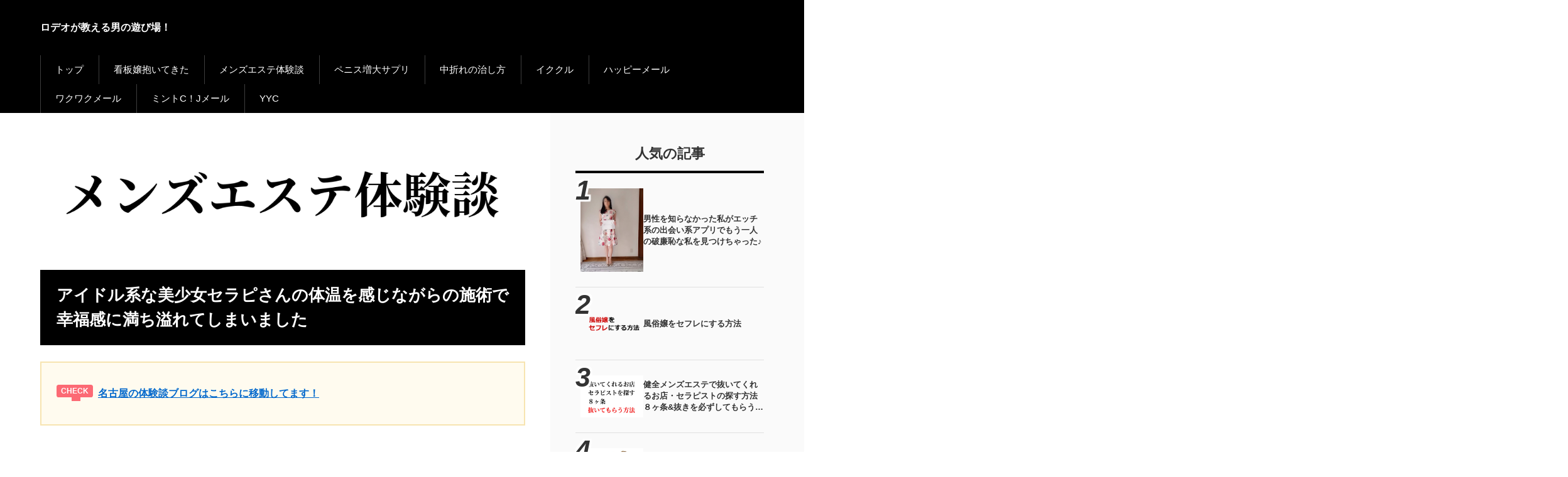

--- FILE ---
content_type: text/html
request_url: https://xn--u9jxfqa9b5ek7w.xyz/%E3%83%A1%E3%83%B3%E3%82%BA%E3%82%A8%E3%82%B9%E3%83%86/nagoya/nagoya-624.html
body_size: 8377
content:
<!doctype html>
<html lang="ja" dir="ltr">
<head prefix="og: https://ogp.me/ns#">
<meta charset="Shift_JIS">
<meta name="viewport" content="width=device-width, initial-scale=1">
<title>アイドル系な美少女セラピさんの体温を感じながらの施術で幸福感に満ち溢れてしまいました</title>
<meta name="keywords" content="メンズエステ">
<meta name="description" content="アイドル系な美少女セラピさんの体温を感じながらの施術で幸福感に満ち溢れてしまいました　　名古屋のメンズエステ体験談！ ロデオとお友達が実際に体験したメンズエステでのハプニング体験談！">
<link rel="preconnect" href="https://fonts.googleapis.com">
<link rel="preconnect" href="https://fonts.gstatic.com" crossorigin>
<link href="https://fonts.googleapis.com/css2?family=Noto+Sans+JP:wght@400;500;700&display=swap" rel="stylesheet" class="w_fnt" media="print">
<link href="https://fonts.googleapis.com/css2?family=Poppins:ital,wght@0,400;0,500;0,600;0,700;1,400;1,500;1,600;1,700&display=swap" rel="stylesheet" class="w_fnt" media="print">
<link rel="stylesheet" href="../../styles.css?20260104043312">
<meta property="og:url" content="https://xn--u9jxfqa9b5ek7w.xyz/メンズエステ/nagoya/nagoya-624.html">
<meta property="og:type" content="article">
<meta property="og:title" content="アイドル系な美少女セラピさんの体温を感じながらの施術で幸福感に満ち溢れてしまいました">
<meta property="og:description" content="アイドル系な美少女セラピさんの体温を感じながらの施術で幸福感に満ち溢れてしまいました　　名古屋のメンズエステ体験談！ ロデオとお友達が実際に体験したメンズエステでのハプニング体験談！">
<meta property="og:site_name" content="ロデオが教える男の遊び場！">
<meta property="og:image" content="https://xn--u9jxfqa9b5ek7w.xyz/img/nagoya-536.jpg">
<link rel="stylesheet" href="../../css/partsstyles.css?20260104043312" media="print" onload="this.media='all'">
<link rel="alternate" type="application/rss+xml" title="RSS" href="https://xn--u9jxfqa9b5ek7w.xyz/rss.xml" />
<link rel="shortcut icon" href="../../favicon.ico" type="image/vnd.microsoft.icon" />
<link rel="apple-touch-icon" sizes="180x180" href="../../apple-touch-icon-w180.png" />
<link rel="icon" href="../../favicon.ico">
</head>
<body id="body" data-page="entry" data-column="col2" data-header="" data-main-header="true" data-main="" data-main-footer="" data-menu="" data-rmenu="" data-footer="" data-headerimg-type="" data-headerimg-img="true" data-headerimg-title="false" data-headerimg-desc="false" data-headerimg-item="false" data-headerimg-meta="false" data-headerimg-img-sp="true" data-headerimg-title-sp="false" data-headerimg-desc-sp="true" data-headerimg-item-sp="false" data-headerimg-meta-sp="false" data-topslider="false">
<div id="wrap">
<header id="header">
<div class="container">
<div id="logo-wrap">
<div id="logo"><span class="logotext">ロデオが教える男の遊び場！</span></div>
<button id="spmenu-btn" aria-label="menu"><span>menu</span></button>
</div>
<div id="spmenu">
<div id="header-wrap">
<div id="header-menu">
<div id="topmenu">
<ul class="topmenu_ul">
<li><span><a href="../../" ontouchstart>トップ</a></span></li>
<li><span><a href="../../風俗/" ontouchstart>看板嬢抱いてきた</a></span></li>
<li><span><a href="../../メンズエステ/" ontouchstart>メンズエステ体験談</a></span></li>
<li><span><a href="../../ペニス増大サプリ/" ontouchstart>ペニス増大サプリ</a></span></li>
<li><span><a href="../../中折れの治し方/" ontouchstart>中折れの治し方</a></span></li>
<li><span><a href="../../194964/" target="_blank" ontouchstart rel="noopener">イククル</a></span></li>
<li><span><a href="../../happymail/" target="_blank" ontouchstart rel="noopener">ハッピーメール</a></span></li>
<li><span><a href="../../wakuwakumail/" target="_blank" ontouchstart rel="noopener">ワクワクメール</a></span></li>
<li><span><a href="../../jmail/" target="_blank" ontouchstart rel="noopener">ミントC！Jメール</a></span></li>
<li><span><a href="../../yyc/" target="_blank" ontouchstart rel="noopener">YYC</a></span></li>
</ul>
</div>
</div>
</div>
</div>
</div>
</header>
<div id="contents">
<div class="inner">
<div id="main-header">
<div id="headerimg">
<div class="headerimg-img"><picture id="header-view"><img src="../../img/mens-header.png" alt="アイドル系な美少女セラピさんの体温を感じながらの施術で幸福感に満ち溢れてしまいました" class="img-header" /></picture></div>
<div class="headerimg-inner">
<div class="headerimg-txt">
<div class="headerimg-meta">
<div class="cat"><a href="../../メンズエステ/nagoya/">名古屋のメンズエステ体験談！</a></div>
</div>
</div>
</div>
</div>
</div>
<main id="main">
<section id="text1-section">
<h2>アイドル系な美少女セラピさんの体温を感じながらの施術で幸福感に満ち溢れてしまいました</h2>
<div id="text1" class="txt-body">
<div class="ylwbox">
<div class="point"><a href="https://bisquemink92.sakura.ne.jp/" style="font-weight:bold;">名古屋の体験談ブログはこちらに移動してます！</a></div>
</div>
<p><br></p>
<p><img data-src="../../img/nagoya-536.jpg" width="400" height="305" alt="" class="lazyload image-center" /><noscript><img src="../../img/nagoya-536.jpg" alt="" class="image-center" /></noscript></p>
<p><br></p>
<h4>新栄にあるメンズエステ</h4>
<p><br></p>
<h5>スタイル</h5>
<p>身長はふつうくらい<br>体形はスレンダーですが程よい肉付きなのでガリガリという訳ではありません<br>ＯＰＩは少々小ぶりなＢ～Ｃカップですが美ＮＥＷです</p>
<p><br></p>
<p><br></p>
<h5>ルックス</h5>
<p>年齢は２０代前半<br>ＨＰやＸでは口元しか映ってなので合うまでは少々不安でしたが、可愛い系でした<br>ある意味隠しておいて正解なのかもしれません</p>
<p><br></p>
<p><br></p>
<h5>ホスピタリティ</h5>
<p>大人しそうな雰囲気なのですが、お話ししだすと結構盛り上がります<br>話題の引き出しもかなり多くて会話が途切れることがありません<br>もちろん下ネタ系もしっかりと対応してくれる優しさもあります</p>
<p><br></p>
<p><br></p>
<h5>施術</h5>
<p>１００分コース（デフォでＢＤ）</p>
<p><br></p>
<p>うつ伏せ→カエル足→4TB→仰向け→イチャイチャ→シャワー→Ｇ本番　</p>
<p><br></p>
<p>年始のメンエス始めですが、迷いなく安定のこちらのサロンへ突撃です<br>ただ、こちらのセラピさんは外れがないという印象<br>今回はお初の方に当たりました</p>
<p><br></p>
<p>ＨＰやＸでお顔はほぼ隠してますが、私好みの可愛らしさ<br>これは年始から良い感じのスタートです</p>
<p><br></p>
<p>支払いを終えシャワーを浴び紙Ｐもしっかりと履きます<br>初見の方の場合はよっぽどの事が無い限り紙Ｐはちゃんと装着します<br>むしろ紙Ｐ履くのが好きなのかもしれません</p>
<p><br></p>
<p>そしてうつ伏せからの開始です<br>マッサージに関してはまずまず<br>ここではむしろ会話がどれだけ楽しめるかが重要だったりします<br>こちらのセラピさんはどんな話題でも対応してくれます<br>なので良い感じの空気感になり仲良くなれちゃいました<br>そして話題も徐々に下ネタに<br>その辺もしっかりとついてきてくれます</p>
<p><br></p>
<p>その証拠にオイルが流されてくると密着も交えながらの施術に<br>人肌恋しい季節なのでセラピさんの体温を感じるのが嬉しくなります<br>指の動きも艶っぽくて良い感じ<br>振れるかどうかの絶妙な距離感なのがメンエスを分かってるって感じですね</p>
<p><br></p>
<p>カエル足になると更に妖艶な空気が流れて行きます<br>ＳＫＢへの指のアプローチはこの若さで中々出せませんね<br>完全に男心を狂わせてくれます<br>ゾクゾクがセラピさんにも伝わってくると更に奥深くに指が入っていきます</p>
<p><br></p>
<p>そしてお楽しみの４ＴＢ<br>恥ずかしさと気持ち良さが入り混じってます<br>そんな事を知ってか知らずかセラピさんは遠慮なく紙Ｐの中に指を入れてきます<br>ＡＮＲをなぞってくるとビクっとしてしまいます<br>更にＴＭやＳＯも優しくスリスリしてくれます<br>こうなるとＦＢＫせざるを得ないです</p>
<p><br></p>
<p>紙Ｐからはみ出さんばかりになったところで仰向けに<br>ピタッと添い寝してくれてＣＫＢをコリコリ転がしてくれます<br>そしてジワジワ下のほうにも手が伸びてくると、はみ出しそうなＳＯを解放<br>優しい手つきでのＨＪが始まりました</p>
<p><br></p>
<p>余りの気持ち良さに私も思わずセラピさんのＯＰＩをタッチ<br>特に何事も無いようにそのままＳＷＳＷ続けます<br>そして服の中にも侵入させて直接ＣＫＢをコリコリ<br>あっという間に固くなってきました</p>
<p><br></p>
<p>更には下にも手を伸ばすとすでにグッショリ<br>良い感じになってきました<br>そして<br>「<strong><span style="color:#0A15FF">Ｇ持ってるから・・・最後まで良い？？</span></strong>」と</p>
<p><br></p>
<p>するとセラピさんから<br>「<strong><span style="color:#FF0A0A">オイルでテカテカしてるの嫌だからシャワー浴びてきてほしいなぁ～</span></strong>」と</p>
<p><br></p>
<p>その後本当は一緒に浴びたかったのですが順番に浴室へ<br>オイルを落として綺麗にしてからＧを装着<br><b><span style="font-size:26px;">正常位からの挿入</span></b>です<br>セラピさんの締まりが良くてかなりの気持ち良さ<br>最後はそのままＧに発射<br>めちゃくちゃ気持ち良かったです</p>
<p><br></p>
<p>今年のメンエスはじめは最高なスタートが切れました<br>今年一年良い年になりそうです！！</p>
<p><br></p>
<p><br></p>
<h5>総評</h5>
<p>名古屋でメンエスと言えばで真っ先に頭に浮かぶサロンです<br>セラピさんの質も最上級<br>料金もまずまず良心的なのでついつい通っちゃいますね<br>今回は初めてのセラピさんでしたが、期待通り大当たりでした<br>可愛らしさの中にもＥＲな部分も持ち合わせてる理想的な方<br>序盤のコミュニケーションが上手くいったということもありますが、寛容度も中々高めです<br>セラピさんを一人の女性として限られた時間ですが大切に接する事で恋人同士のような素敵な時間を過ごすことができました</p>
<p><br></p>
<p><br></p>
<p><script src="https://codoc.jp/js/cms.js" data-css="rainbow-square" data-usercode="eHLQ7xLRgw" charset="UTF-8" defer></script></p>
<div id="codoc-entry-OaalbZw5IA" class="codoc-entries" >この続きはcodocで購読</div>
<p><br></p>
<p class="txt-img" style="text-align:center;"><a href="http://fifthcolumn.blog50.fc2.com/blog-entry-1889.html" rel="nofollow noopener" target="_blank"><img class="lazyload" data-src="../../img/button_003.jpg" width="350" height="65" alt="メンズエステ" /><noscript><img src="../../img/button_003.jpg" alt="メンズエステ" /></noscript></a></p>
<p><br></p>
<div class="arrow_black"><strong>メンズエステ攻略法</strong></div>
<table class="ritm col2">
<tbody>
<tr>
<th>抜いてもらう方法</th>
<th>店外デートに誘う方法</th>
</tr>
<tr>
<td>
<p class="txt-img" style="text-align: center"><a href="../../メンズエステ/抜いてもらう方法.html" target="_blank" rel="noopener"><img data-src="../../img/bbstggzw8wihbaq1587920630_1587920846.png" width="600" height="400" class="lazyload image-center" alt="メンズエステで抜いてもらう方法" /><noscript><img src="../../img/bbstggzw8wihbaq1587920630_1587920846.png" class="image-center" alt="メンズエステで抜いてもらう方法" /></noscript></a></p>
健全メンズエステで抜いてくれるお店・セラピストの探す方法８ヶ条&抜きを必ずしてもらう方法</td>
<td style="text-align: center">
<p class="txt-img" style="text-align: center"><a href="../../メンズエステ/店外デートに誘う方法.html" target="_blank" rel="noopener"><img data-src="../../img/bbstggzw8wihbaq1587920630_1587921322.png" width="600" height="400" class="lazyload image-center" alt="メンズエステで店外デートに誘う方法" /><noscript><img src="../../img/bbstggzw8wihbaq1587920630_1587921322.png" class="image-center" alt="メンズエステで店外デートに誘う方法" /></noscript></a></p>
健全メンズエステのセラピストとの店外デート体験談３つと誘う方法</td>
</tr>
</tbody>
</table>
</div>
</section>
</main>
<div id="main-footer">
<div class="mainbox">
<div class="snsbox">
<div class="sns-title">この記事をシェアする</div>
<ul class="snslist">
<li><a href="https://www.facebook.com/share.php?u=https%3a%2f%2fxn--u9jxfqa9b5ek7w.xyz%2f%e3%83%a1%e3%83%b3%e3%82%ba%e3%82%a8%e3%82%b9%e3%83%86%2fnagoya%2fnagoya-624.html" rel="nofollow noopener" target="_blank" class="snsicon-facebook"></a></li>
<li><a href="https://twitter.com/share?url=https%3a%2f%2fxn--u9jxfqa9b5ek7w.xyz%2f%e3%83%a1%e3%83%b3%e3%82%ba%e3%82%a8%e3%82%b9%e3%83%86%2fnagoya%2fnagoya-624.html&text=%e3%82%a2%e3%82%a4%e3%83%89%e3%83%ab%e7%b3%bb%e3%81%aa%e7%be%8e%e5%b0%91%e5%a5%b3%e3%82%bb%e3%83%a9%e3%83%94%e3%81%95%e3%82%93%e3%81%ae%e4%bd%93%e6%b8%a9%e3%82%92%e6%84%9f%e3%81%98%e3%81%aa%e3%81%8c%e3%82%89%e3%81%ae%e6%96%bd%e8%a1%93%e3%81%a7%e5%b9%b8%e7%a6%8f%e6%84%9f%e3%81%ab%e6%ba%80%e3%81%a1%e6%ba%a2%e3%82%8c%e3%81%a6%e3%81%97%e3%81%be%e3%81%84%e3%81%be%e3%81%97%e3%81%9f" rel="nofollow noopener" target="_blank" class="snsicon-twitter"></a></li>
<li><a href="https://line.me/R/msg/text/?https%3a%2f%2fxn--u9jxfqa9b5ek7w.xyz%2f%e3%83%a1%e3%83%b3%e3%82%ba%e3%82%a8%e3%82%b9%e3%83%86%2fnagoya%2fnagoya-624.html" rel="nofollow noopener" target="_blank" class="snsicon-line"></a></li>
<li><a href="https://b.hatena.ne.jp/add?url=https%3a%2f%2fxn--u9jxfqa9b5ek7w.xyz%2f%e3%83%a1%e3%83%b3%e3%82%ba%e3%82%a8%e3%82%b9%e3%83%86%2fnagoya%2fnagoya-624.html&title=%e3%82%a2%e3%82%a4%e3%83%89%e3%83%ab%e7%b3%bb%e3%81%aa%e7%be%8e%e5%b0%91%e5%a5%b3%e3%82%bb%e3%83%a9%e3%83%94%e3%81%95%e3%82%93%e3%81%ae%e4%bd%93%e6%b8%a9%e3%82%92%e6%84%9f%e3%81%98%e3%81%aa%e3%81%8c%e3%82%89%e3%81%ae%e6%96%bd%e8%a1%93%e3%81%a7%e5%b9%b8%e7%a6%8f%e6%84%9f%e3%81%ab%e6%ba%80%e3%81%a1%e6%ba%a2%e3%82%8c%e3%81%a6%e3%81%97%e3%81%be%e3%81%84%e3%81%be%e3%81%97%e3%81%9f" rel="nofollow noopener" target="_blank" class="snsicon-hatena"></a></li>
</ul>
</div>
</div>
<div id="entrylist">
<div class="entrylist-title"><h3>アイドル系な美少女セラピさんの体温を感じながらの施術で幸福感に満ち溢れてしまいました関連ページ</h3></div>
<ul class="entrylist_ul">
<li>
<article class="article">
<div class="article-inner">
<div class="article-thumb"><a href="../../メンズエステ/nagoya/nagoya-01.html"><img class="lazyload" data-src="../../img/nagoyaheader-01.png" width="600" height="400" alt="" /><noscript><img src="../../img/nagoyaheader-01.png" alt="" /></noscript></a>
</div>
<div class="article-body">
<div class="article-title"><a href="../../メンズエステ/nagoya/nagoya-01.html">推定Gカップ美女のやわやわ感触を堪能しながらのG本番</a></div>
<div class="article-desc">推定Gカップ美女のやわやわ感触を堪能しながらのG本番　ロデオとお友達が実際に体験したメンズエステでのハプニング体験談！</div>
</div>
</div>
</article>
</li>
<li>
<article class="article">
<div class="article-inner">
<div class="article-thumb"><a href="../../メンズエステ/nagoya/nagoya-02.html"><img class="lazyload" data-src="../../img/nagoyaheader-02.png" width="600" height="400" alt="" /><noscript><img src="../../img/nagoyaheader-02.png" alt="" /></noscript></a>
</div>
<div class="article-body">
<div class="article-title"><a href="../../メンズエステ/nagoya/nagoya-02.html">妖艶な感度抜群歳上美女による極上施術で昇天</a></div>
<div class="article-desc">妖艶な感度抜群歳上美女による極上施術で昇天　ロデオとお友達が実際に体験したメンズエステでのハプニング体験談！</div>
</div>
</div>
</article>
</li>
<li>
<article class="article">
<div class="article-inner">
<div class="article-thumb"><a href="../../メンズエステ/nagoya/nagoya-03.html"><img class="lazyload" data-src="../../img/nagoyaheader-03.png" width="600" height="400" alt="超敏感さんのノーブラ施術で不発も、めげずに生CKB堪能" /><noscript><img src="../../img/nagoyaheader-03.png" alt="超敏感さんのノーブラ施術で不発も、めげずに生CKB堪能" /></noscript></a>
</div>
<div class="article-body">
<div class="article-title"><a href="../../メンズエステ/nagoya/nagoya-03.html">超敏感さんのノーブラ施術で不発も、めげずに生CKB堪能</a></div>
<div class="article-desc">超敏感さんのノーブラ施術で不発も、めげずに生CKB堪能　ロデオとお友達が実際に体験したメンズエステでのハプニング体験談！</div>
</div>
</div>
</article>
</li>
<li>
<article class="article">
<div class="article-inner">
<div class="article-thumb"><a href="../../メンズエステ/nagoya/nagoya-04.html"><img class="lazyload" data-src="../../img/nagoya-04.png" width="600" height="400" alt="" /><noscript><img src="../../img/nagoya-04.png" alt="" /></noscript></a>
</div>
<div class="article-body">
<div class="article-title"><a href="../../メンズエステ/nagoya/nagoya-04.html">色白、肌スベスベ、スタイル抜群モデル系セラピストの遠慮しがちな手つきで天国へ</a></div>
<div class="article-desc">【色白、肌スベスベ、スタイル抜群モデル系セラピストの遠慮しがちな手つきで天 国へ ロデオとお友達が実際に体験したメンズエステでのハプニング体験談！</div>
</div>
</div>
</article>
</li>
<li>
<article class="article">
<div class="article-inner">
<div class="article-thumb"><a href="../../メンズエステ/nagoya/nagoya-05.html"><img class="lazyload" data-src="../../img/nagoya-05.png" width="600" height="400" alt="" /><noscript><img src="../../img/nagoya-05.png" alt="" /></noscript></a>
</div>
<div class="article-body">
<div class="article-title"><a href="../../メンズエステ/nagoya/nagoya-05.html">推定Gカップセラピストによる地獄の鼠径部責めで暴発</a></div>
<div class="article-desc">推定Gカップセラピストによる地獄の鼠径部責めで暴発 ロデオとお友達が実際に体験したメンズエステでのハプニング体験談！</div>
</div>
</div>
</article>
</li>
<li>
<article class="article">
<div class="article-inner">
<div class="article-thumb"><a href="../../メンズエステ/nagoya/nagoya-06.html"><img class="lazyload" data-src="../../img/nagoya-06.png" width="600" height="400" alt="名古屋ギャルのだらしない下半身にゴム本番" /><noscript><img src="../../img/nagoya-06.png" alt="名古屋ギャルのだらしない下半身にゴム本番" /></noscript></a>
</div>
<div class="article-body">
<div class="article-title"><a href="../../メンズエステ/nagoya/nagoya-06.html">名古屋ギャルのだらしない下半身にゴム本番</a></div>
<div class="article-desc">名古屋ギャルのだらしない下半身にゴム本番　ロデオとお友達が実際に体験したメンズエステでのハプニング体験談！</div>
</div>
</div>
</article>
</li>
<li>
<article class="article">
<div class="article-inner">
<div class="article-thumb"><a href="../../メンズエステ/nagoya/nagoya-07.html"><img class="lazyload" data-src="../../img/nagoya-07.png" width="600" height="400" alt="" /><noscript><img src="../../img/nagoya-07.png" alt="" /></noscript></a>
</div>
<div class="article-body">
<div class="article-title"><a href="../../メンズエステ/nagoya/nagoya-07.html">妖艶美熟女による高レベルTKK後に、激しい生本番</a></div>
<div class="article-desc">妖艶美熟女による高レベルTKK後に、激しい生本番 ロデオとお友達が実際に体験したメンズエステでのハプニング体験談！</div>
</div>
</div>
</article>
</li>
<li>
<article class="article">
<div class="article-inner">
<div class="article-thumb"><a href="../../メンズエステ/nagoya/nagoya-08.html"><img class="lazyload" data-src="../../img/nagoya-08.png" width="600" height="400" alt="非寛容セラピストで有名な、超美形１０代セラピストと未遂" /><noscript><img src="../../img/nagoya-08.png" alt="非寛容セラピストで有名な、超美形１０代セラピストと未遂" /></noscript></a>
</div>
<div class="article-body">
<div class="article-title"><a href="../../メンズエステ/nagoya/nagoya-08.html">非寛容セラピストで有名な、超美形１０代セラピストと未遂</a></div>
<div class="article-desc">非寛容セラピストで有名な、超美形１０代セラピストと未遂  ロデオとお友達が実際に体験したメンズエステでのハプニング体験談！</div>
</div>
</div>
</article>
</li>
<li>
<article class="article">
<div class="article-inner">
<div class="article-thumb"><a href="../../メンズエステ/nagoya/nagoya-09.html"><img class="lazyload" data-src="../../img/nagoya-09.png" width="600" height="400" alt="" /><noscript><img src="../../img/nagoya-09.png" alt="" /></noscript></a>
</div>
<div class="article-body">
<div class="article-title"><a href="../../メンズエステ/nagoya/nagoya-09.html">笑顔がキュートな明るい健全施術からの、まさかの急展開</a></div>
<div class="article-desc">笑顔がキュートな明るい健全施術からの、まさかの急展開 ロデオとお友達が実際に体験したメンズエステでのハプニング体験談！</div>
</div>
</div>
</article>
</li>
<li>
<article class="article">
<div class="article-inner">
<div class="article-thumb"><a href="../../メンズエステ/nagoya/nagoya-10.html"><img class="lazyload" data-src="../../img/nagoya-10.png" width="600" height="400" alt="" /><noscript><img src="../../img/nagoya-10.png" alt="" /></noscript></a>
</div>
<div class="article-body">
<div class="article-title"><a href="../../メンズエステ/nagoya/nagoya-10.html">淫乱痴女に、好き放題され、最後は生中出し。</a></div>
<div class="article-desc">淫乱痴女に、好き放題され、最後は生中出 し。　ロデオとお友達が実際に体験したメンズエステでのハプニング体験談！</div>
</div>
</div>
</article>
</li>
<li>
<article class="article">
<div class="article-inner">
<div class="article-thumb"><a href="../../メンズエステ/nagoya/nagoya-11.html"><img class="lazyload" data-src="../../img/nagoya-11.png" width="600" height="400" alt="" /><noscript><img src="../../img/nagoya-11.png" alt="" /></noscript></a>
</div>
<div class="article-body">
<div class="article-title"><a href="../../メンズエステ/nagoya/nagoya-11.html">ガールズバーで働いている清楚系セラピストとG本番</a></div>
<div class="article-desc">ガールズバーで働いている清楚系セラピストとG本番 ロデオとお友達が実際に体験したメンズエステでのハプニング体験談！</div>
</div>
</div>
</article>
</li>
<li>
<article class="article">
<div class="article-inner">
<div class="article-thumb"><a href="../../メンズエステ/nagoya/nagoya-12.html"><img class="lazyload" data-src="../../img/nagoya-12.png" width="600" height="400" alt="名古屋1美女セラピストの、本番あり情報の真相はいかに" /><noscript><img src="../../img/nagoya-12.png" alt="名古屋1美女セラピストの、本番あり情報の真相はいかに" /></noscript></a>
</div>
<div class="article-body">
<div class="article-title"><a href="../../メンズエステ/nagoya/nagoya-12.html">名古屋1美女セラピストの、本番あり情報の真相はいかに</a></div>
<div class="article-desc">名古屋1美女セラピストの、本番あり情報の真相はいかに  ロデオとお友達が実際に体験したメンズエステでのハプニング体験談！</div>
</div>
</div>
</article>
</li>
</ul>
</div>
</div>
<aside id="menu">
<div id="pickupentry"><div class="title"><span>人気の記事</span></div>
<ul id="pickup_list1"><li class="pickup_rank">
<article class="article">
<div class="article-inner">
<div class="article-thumb"><a href="../../happymail/happymail-story/"><img class="lazyload" data-src="../../img/reiko1.png" width="300" height="400" alt="男性を知らなかった私がエッチ系の出会い系アプリでもう一人の破廉恥な私を見つけちゃった♪"><noscript><img src="../../img/reiko1.png" alt="男性を知らなかった私がエッチ系の出会い系アプリでもう一人の破廉恥な私を見つけちゃった♪"></noscript></a></div>
<div class="article-body">
<div class="article-title"><a href="../../happymail/happymail-story/">男性を知らなかった私がエッチ系の出会い系アプリでもう一人の破廉恥な私を見つけちゃった♪</a></div>
<div class="article-info"></div>
</div>
</div>
</article>
</li>
<li class="pickup_rank">
<article class="article">
<div class="article-inner">
<div class="article-thumb"><a href="../../風俗/howtosexfriend.html"><img class="lazyload" data-src="../../img/風俗嬢をセフレにする方法.png" width="600" height="400" alt="風俗嬢をセフレにする方法"><noscript><img src="../../img/風俗嬢をセフレにする方法.png" alt="風俗嬢をセフレにする方法"></noscript></a></div>
<div class="article-body">
<div class="article-title"><a href="../../風俗/howtosexfriend.html">風俗嬢をセフレにする方法</a></div>
<div class="article-info"></div>
</div>
</div>
</article>
</li>
<li class="pickup_rank">
<article class="article">
<div class="article-inner">
<div class="article-thumb"><a href="../../メンズエステ/抜いてもらう方法.html"><img class="lazyload" data-src="../../img/bbstggzw8wihbaq1587920630_1587920846.png" width="600" height="400" alt="健全メンズエステで抜いてくれるお店・セラピストの探す方法８ヶ条&amp;抜きを必ずしてもらう方法"><noscript><img src="../../img/bbstggzw8wihbaq1587920630_1587920846.png" alt="健全メンズエステで抜いてくれるお店・セラピストの探す方法８ヶ条&amp;抜きを必ずしてもらう方法"></noscript></a></div>
<div class="article-body">
<div class="article-title"><a href="../../メンズエステ/抜いてもらう方法.html">健全メンズエステで抜いてくれるお店・セラピストの探す方法８ヶ条&amp;抜きを必ずしてもらう方法</a></div>
<div class="article-info"></div>
</div>
</div>
</article>
</li>
<li class="pickup_rank">
<article class="article">
<div class="article-inner">
<div class="article-thumb"><a href="../../story/fuzoku-deai.html"><img class="lazyload" data-src="../../img/adobestock_10932931.jpg" width="350" height="232" alt="人妻風俗より出会い系サイトの方が安くて確実にセックスできます！"><noscript><img src="../../img/adobestock_10932931.jpg" alt="人妻風俗より出会い系サイトの方が安くて確実にセックスできます！"></noscript></a></div>
<div class="article-body">
<div class="article-title"><a href="../../story/fuzoku-deai.html">人妻風俗より出会い系サイトの方が安くて確実にセックスできます！</a></div>
<div class="article-info"></div>
</div>
</div>
</article>
</li>
<li class="pickup_rank">
<article class="article">
<div class="article-inner">
<div class="article-thumb"><a href="../../メンズエステ/店外デートに誘う方法.html"><img class="lazyload" data-src="../../img/bbstggzw8wihbaq1587920630_1587921322.png" width="600" height="400" alt="健全メンズエステのセラピストとの店外デート体験談３つと誘う方法"><noscript><img src="../../img/bbstggzw8wihbaq1587920630_1587921322.png" alt="健全メンズエステのセラピストとの店外デート体験談３つと誘う方法"></noscript></a></div>
<div class="article-body">
<div class="article-title"><a href="../../メンズエステ/店外デートに誘う方法.html">健全メンズエステのセラピストとの店外デート体験談３つと誘う方法</a></div>
<div class="article-info"></div>
</div>
</div>
</article>
</li>
</ul>
</div>
<nav class="menuboxlist">
<div class="menubox">
<div class="title"><span>ロデオが教える男の遊び</span></div>
<div class="menulist"><ul class="sitemenu">
<li><a href="../../story/"><span>出会い系サイトの話</span></a></li>
<li><a href="../../pcmax/"><span>セフレを50人作ったPCMAXをガチでおすすめする7つの理由！</span></a></li>
<li><a href="../../194964/"><span>イククル</span></a></li>
<li><a href="../../yyc/"><span>YYC</span></a></li>
<li><a href="../../happymail/"><span>ハッピーメール</span></a></li>
<li><a href="../../wakuwakumail/"><span>ワクワクメール</span></a></li>
<li><a href="../../jmail/"><span>ミントC！Jメール</span></a></li>
<li><a href="../../風俗/"><span>風俗　看板嬢抱いてきた</span></a></li>
<li><a href="../../メンズエステ/"><span>メンズエステ</span></a></li>
</ul></div>
</div>
<div class="menubox">
<div class="title"><span>ペニス増大について</span></div>
<div class="menulist"><ul class="sitemenu">
<li><a href="../../シトルリン/"><span>シトルリン</span></a></li>
<li><a href="../../ソフォンとトンカットアリ/"><span>ソフォンとトンカットアリ</span></a></li>
<li><a href="../../有効成分/"><span>断言！ペニス増大に効果のある成分・栄養素なんて存在しない！</span></a></li>
<li><a href="../../ペニス増大トレーニング/"><span>ペニス増大にトレーニング</span></a></li>
<li><a href="../../ペニス増大サプリ/"><span>ペニス増大サプリメント</span></a></li>
<li><a href="../../ペニス増大クリーム/"><span>ペニス増大クリームの効果は？使い方等疑問を解決！</span></a></li>
<li><a href="../../ペニス増大ポンプ/"><span>ペニス増大ポンプ</span></a></li>
<li><a href="../../悩み/"><span>ペニスに関する悩み</span></a></li>
</ul></div>
</div>
<div class="menubox">
<div class="title"><span>ロデオが教えるテクニック</span></div>
<div class="menulist"><ul class="sitemenu">
<li><a href="../../中折れの治し方/"><span>中折れの治し方</span></a></li>
<li><a href="../../女にモテる方法/"><span>モテるためのテクニック</span></a></li>
<li><a href="../../セックステクニック/"><span>セックステクニック</span></a></li>
</ul></div>
</div>
</nav>
<div class="menubox"><div class="newentry-title"><h4>最新記事</h4></div>
<ul class="newentry">
<li>
<article class="article">
<div class="article-inner">
<div class="article-thumb"><a href="../../メンズエステ/tokyo/tokyo-688.html"><img class="lazyload" data-src="../../img/dummy.png" width="444" height="260" alt="季節外れの健康的な日焼けセラピさんの明るさに、完全に寒さが吹き飛んでしまいました！そして施術も・・・完全にぶっ飛びました！！"><noscript><img src="../../img/dummy.png" alt="季節外れの健康的な日焼けセラピさんの明るさに、完全に寒さが吹き飛んでしまいました！そして施術も・・・完全にぶっ飛びました！！"></noscript></a></div>
<div class="article-body">
<div class="article-title"><a href="../../メンズエステ/tokyo/tokyo-688.html">季節外れの健康的な日焼けセラピさんの明るさに、完全に寒さが吹き飛んでしまいました！そして施術も・・・完全にぶっ飛びました！！</a></div>
<div class="article-info"><time class="date" datetime="2025-02-13">2025/02/13</time><div class="cat"><a href="../../メンズエステ/tokyo/">東京のメンズエステ体験談！</a></div></div>
</div>
</div>
</article>
</li>
<li>
<article class="article">
<div class="article-inner">
<div class="article-thumb"><a href="../../メンズエステ/tokyo/tokyo-689.html"><img class="lazyload" data-src="../../img/dummy.png" width="444" height="260" alt="爆ＮＥＷセラピの施術は終始密着！男の夢がいっぱい詰まったＯＰＩに囲まれた時間が幸せ過ぎました"><noscript><img src="../../img/dummy.png" alt="爆ＮＥＷセラピの施術は終始密着！男の夢がいっぱい詰まったＯＰＩに囲まれた時間が幸せ過ぎました"></noscript></a></div>
<div class="article-body">
<div class="article-title"><a href="../../メンズエステ/tokyo/tokyo-689.html">爆ＮＥＷセラピの施術は終始密着！男の夢がいっぱい詰まったＯＰＩに囲まれた時間が幸せ過ぎました</a></div>
<div class="article-info"><time class="date" datetime="2025-02-13">2025/02/13</time><div class="cat"><a href="../../メンズエステ/tokyo/">東京のメンズエステ体験談！</a></div></div>
</div>
</div>
</article>
</li>
<li>
<article class="article">
<div class="article-inner">
<div class="article-thumb"><a href="../../メンズエステ/tokyo/tokyo-690.html"><img class="lazyload" data-src="../../img/dummy.png" width="444" height="260" alt="予約困難な可愛らしいセラピさんに奇跡的に凸できました！予約取れない理由は施術を受けたら納得です"><noscript><img src="../../img/dummy.png" alt="予約困難な可愛らしいセラピさんに奇跡的に凸できました！予約取れない理由は施術を受けたら納得です"></noscript></a></div>
<div class="article-body">
<div class="article-title"><a href="../../メンズエステ/tokyo/tokyo-690.html">予約困難な可愛らしいセラピさんに奇跡的に凸できました！予約取れない理由は施術を受けたら納得です</a></div>
<div class="article-info"><time class="date" datetime="2025-02-13">2025/02/13</time><div class="cat"><a href="../../メンズエステ/tokyo/">東京のメンズエステ体験談！</a></div></div>
</div>
</div>
</article>
</li>
<li>
<article class="article">
<div class="article-inner">
<div class="article-thumb"><a href="../../メンズエステ/tokyo/tokyo-691.html"><img class="lazyload" data-src="../../img/dummy.png" width="444" height="260" alt="若さ溢れるスレンダーボディセラピさんの密着からの施術にたくさんパワーを注入されちゃいました"><noscript><img src="../../img/dummy.png" alt="若さ溢れるスレンダーボディセラピさんの密着からの施術にたくさんパワーを注入されちゃいました"></noscript></a></div>
<div class="article-body">
<div class="article-title"><a href="../../メンズエステ/tokyo/tokyo-691.html">若さ溢れるスレンダーボディセラピさんの密着からの施術にたくさんパワーを注入されちゃいました</a></div>
<div class="article-info"><time class="date" datetime="2025-02-13">2025/02/13</time><div class="cat"><a href="../../メンズエステ/tokyo/">東京のメンズエステ体験談！</a></div></div>
</div>
</div>
</article>
</li>
<li>
<article class="article">
<div class="article-inner">
<div class="article-thumb"><a href="../../メンズエステ/tokyo/tokyo-692.html"><img class="lazyload" data-src="../../img/dummy.png" width="444" height="260" alt="長身美ＮＥＷセラピさんの積極的な施術に終始悶絶が止まりません！こんな幸せな時間ってあったんですね"><noscript><img src="../../img/dummy.png" alt="長身美ＮＥＷセラピさんの積極的な施術に終始悶絶が止まりません！こんな幸せな時間ってあったんですね"></noscript></a></div>
<div class="article-body">
<div class="article-title"><a href="../../メンズエステ/tokyo/tokyo-692.html">長身美ＮＥＷセラピさんの積極的な施術に終始悶絶が止まりません！こんな幸せな時間ってあったんですね</a></div>
<div class="article-info"><time class="date" datetime="2025-02-13">2025/02/13</time><div class="cat"><a href="../../メンズエステ/tokyo/">東京のメンズエステ体験談！</a></div></div>
</div>
</div>
</article>
</li>
<li>
<article class="article">
<div class="article-inner">
<div class="article-thumb"><a href="../../メンズエステ/tokyo/tokyo-693.html"><img class="lazyload" data-src="../../img/dummy.png" width="444" height="260" alt="落ち着いた雰囲気のセラピさんのぬくもりに終始包まれっぱなし・・・ついでに完全に骨抜きにされちゃいました"><noscript><img src="../../img/dummy.png" alt="落ち着いた雰囲気のセラピさんのぬくもりに終始包まれっぱなし・・・ついでに完全に骨抜きにされちゃいました"></noscript></a></div>
<div class="article-body">
<div class="article-title"><a href="../../メンズエステ/tokyo/tokyo-693.html">落ち着いた雰囲気のセラピさんのぬくもりに終始包まれっぱなし・・・ついでに完全に骨抜きにされちゃいました</a></div>
<div class="article-info"><time class="date" datetime="2025-02-13">2025/02/13</time><div class="cat"><a href="../../メンズエステ/tokyo/">東京のメンズエステ体験談！</a></div></div>
</div>
</div>
</article>
</li>
<li>
<article class="article">
<div class="article-inner">
<div class="article-thumb"><a href="../../メンズエステ/tokyo/tokyo-694.html"><img class="lazyload" data-src="../../img/dummy.png" width="444" height="260" alt="ハーフ系なエキゾチック美女のムチムチボディに終始ため息出っ放し。もちろん施術も極上でめちゃくちゃ気持ち良かったです"><noscript><img src="../../img/dummy.png" alt="ハーフ系なエキゾチック美女のムチムチボディに終始ため息出っ放し。もちろん施術も極上でめちゃくちゃ気持ち良かったです"></noscript></a></div>
<div class="article-body">
<div class="article-title"><a href="../../メンズエステ/tokyo/tokyo-694.html">ハーフ系なエキゾチック美女のムチムチボディに終始ため息出っ放し。もちろん施術も極上でめちゃくちゃ気持ち良かったです</a></div>
<div class="article-info"><time class="date" datetime="2025-02-13">2025/02/13</time><div class="cat"><a href="../../メンズエステ/tokyo/">東京のメンズエステ体験談！</a></div></div>
</div>
</div>
</article>
</li>
<li>
<article class="article">
<div class="article-inner">
<div class="article-thumb"><a href="../../メンズエステ/tokyo/tokyo-695.html"><img class="lazyload" data-src="../../img/dummy.png" width="444" height="260" alt="スレンダーで可愛らしいセラピさんのＭＢ姿にうっとり。秘めたるＥＲさを爆発させた時の瞬間が今でも忘れられません"><noscript><img src="../../img/dummy.png" alt="スレンダーで可愛らしいセラピさんのＭＢ姿にうっとり。秘めたるＥＲさを爆発させた時の瞬間が今でも忘れられません"></noscript></a></div>
<div class="article-body">
<div class="article-title"><a href="../../メンズエステ/tokyo/tokyo-695.html">スレンダーで可愛らしいセラピさんのＭＢ姿にうっとり。秘めたるＥＲさを爆発させた時の瞬間が今でも忘れられません</a></div>
<div class="article-info"><time class="date" datetime="2025-02-13">2025/02/13</time><div class="cat"><a href="../../メンズエステ/tokyo/">東京のメンズエステ体験談！</a></div></div>
</div>
</div>
</article>
</li>
<li>
<article class="article">
<div class="article-inner">
<div class="article-thumb"><a href="../../メンズエステ/tokyo/tokyo-696.html"><img class="lazyload" data-src="../../img/dummy.png" width="444" height="260" alt="ムッチリ色白巨乳の超ドＳな施術に焦らされっぱなしだったけど、癖になってしまうほどハマってしまいました"><noscript><img src="../../img/dummy.png" alt="ムッチリ色白巨乳の超ドＳな施術に焦らされっぱなしだったけど、癖になってしまうほどハマってしまいました"></noscript></a></div>
<div class="article-body">
<div class="article-title"><a href="../../メンズエステ/tokyo/tokyo-696.html">ムッチリ色白巨乳の超ドＳな施術に焦らされっぱなしだったけど、癖になってしまうほどハマってしまいました</a></div>
<div class="article-info"><time class="date" datetime="2025-02-13">2025/02/13</time><div class="cat"><a href="../../メンズエステ/tokyo/">東京のメンズエステ体験談！</a></div></div>
</div>
</div>
</article>
</li>
<li>
<article class="article">
<div class="article-inner">
<div class="article-thumb"><a href="../../メンズエステ/tokyo/tokyo-697.html"><img class="lazyload" data-src="../../img/dummy.png" width="444" height="260" alt="スラリとした色白のスレンダーボディの誘惑と可愛らしいお顔立ち。そんなパーフェクトなセラピさんと濃密な時間が過ごせてしまいました"><noscript><img src="../../img/dummy.png" alt="スラリとした色白のスレンダーボディの誘惑と可愛らしいお顔立ち。そんなパーフェクトなセラピさんと濃密な時間が過ごせてしまいました"></noscript></a></div>
<div class="article-body">
<div class="article-title"><a href="../../メンズエステ/tokyo/tokyo-697.html">スラリとした色白のスレンダーボディの誘惑と可愛らしいお顔立ち。そんなパーフェクトなセラピさんと濃密な時間が過ごせてしまいました</a></div>
<div class="article-info"><time class="date" datetime="2025-02-13">2025/02/13</time><div class="cat"><a href="../../メンズエステ/tokyo/">東京のメンズエステ体験談！</a></div></div>
</div>
</div>
</article>
</li>
</ul></div>
</aside>
</div>
</div>
<div id="pagetop"><a href="#body"></a></div>
<div id="siteNavi"><ul itemscope itemtype="https://schema.org/BreadcrumbList" class="siteNavi_ul">
<li itemprop="itemListElement" itemscope itemtype="https://schema.org/ListItem"><a itemprop="item" href="../../"><span itemprop="name">トップページ</span></a><meta itemprop="position" content="1" /></li>
<li itemprop="itemListElement" itemscope itemtype="https://schema.org/ListItem"><a itemprop="item" href="../../メンズエステ/"><span itemprop="name">メンズエステ</span></a><meta itemprop="position" content="2" /></li>
<li itemprop="itemListElement" itemscope itemtype="https://schema.org/ListItem"><a itemprop="item" href="../../メンズエステ/nagoya/"><span itemprop="name">名古屋のメンズエステ体験談！</span></a><meta itemprop="position" content="3" /></li>
<li><span>アイドル系な美少女セラピさんの体温を感じながらの施術で幸福感に満ち溢れてしまいました</span></li>
</ul></div>
<footer id="footer">
<div class="inner">
<nav id="footer-menu">
<ul class="footer-menu_ul">
<li><a href="../../sitemap.html">サイトマップ</a></li>
</ul>
</nav>
<small id="copy">&copy; 2026 ロデオが教える男の遊び場！.</small>
</div>
</footer>
</div>
<script src="../../js/siema.min.js"></script>
<script src="../../js/config.js"></script>
<script src="../../js/ResizeSensor.js"></script>
<script src="../../js/ElementQueries.js"></script>
<script>
var ele = document.getElementsByClassName('w_fnt');
for (var i = 0, len = ele.length; i < len; i++) {ele[i].media = 'all';}
</script>
<script src="../../js/followheader.js"></script>
<script src="https://cdn.jsdelivr.net/npm/lazyload@2.0.0-rc.2/lazyload.js"></script>
<script>lazyload();</script>
</body>
</html>

--- FILE ---
content_type: image/svg+xml
request_url: https://xn--u9jxfqa9b5ek7w.xyz/img/icon_facebook_white.svg
body_size: 316
content:
<svg xmlns="http://www.w3.org/2000/svg" width="40" height="40"><g transform="translate(-176.096 13263)"><circle cx="20" cy="20" r="20" transform="translate(176.096 -13263)" fill="none"/><path d="M199.579-13223v-18.244h6.122l.918-7.112h-7.04v-4.544c0-2.059.569-3.461 3.525-3.461h3.763v-6.361a51.026 51.026 0 0 0-5.485-.278c-5.429 0-9.146 3.314-9.146 9.4v5.245h-6.14v7.112h6.14v18.243Z" fill="#fff"/></g></svg>